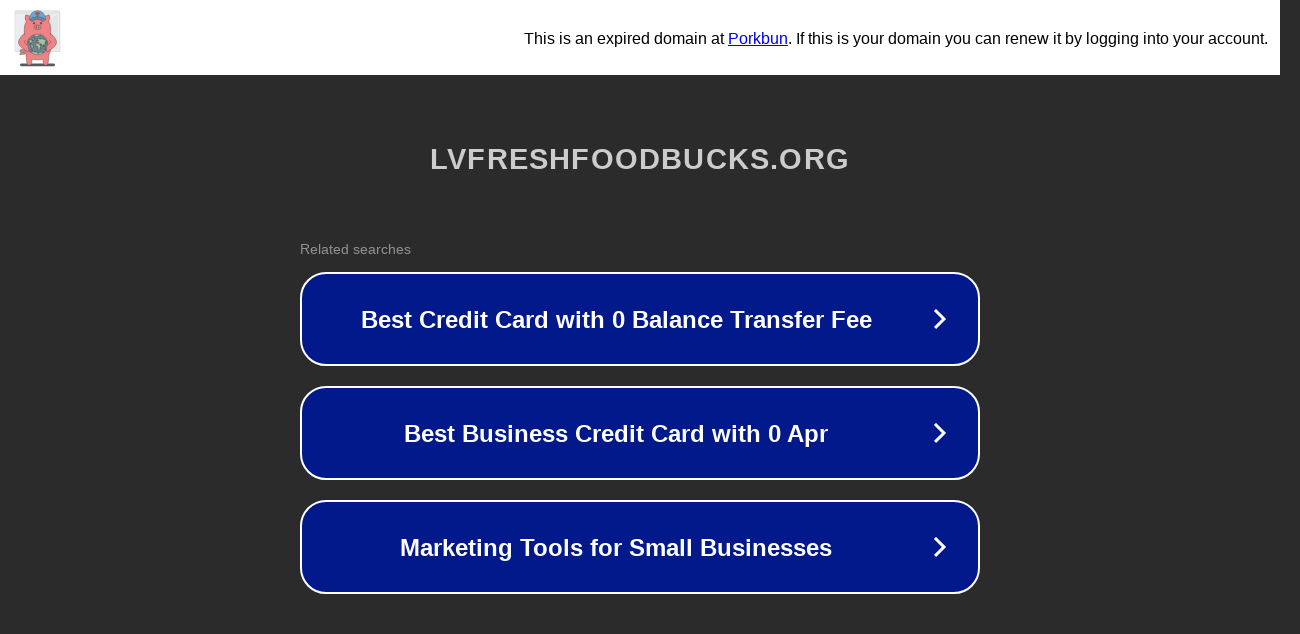

--- FILE ---
content_type: text/html; charset=utf-8
request_url: https://lvfreshfoodbucks.org/serpuline/1250712hyperite
body_size: 1094
content:
<!doctype html>
<html data-adblockkey="MFwwDQYJKoZIhvcNAQEBBQADSwAwSAJBANDrp2lz7AOmADaN8tA50LsWcjLFyQFcb/P2Txc58oYOeILb3vBw7J6f4pamkAQVSQuqYsKx3YzdUHCvbVZvFUsCAwEAAQ==_S4vKBsrEKiTWHLxoatHXFqWuHTQFJVrBd0/zpkqa7y8ttmacBLf+FBvZK5E9VpTxnR0o+fSDX+zRstCpwhiuew==" lang="en" style="background: #2B2B2B;">
<head>
    <meta charset="utf-8">
    <meta name="viewport" content="width=device-width, initial-scale=1">
    <link rel="icon" href="[data-uri]">
    <link rel="preconnect" href="https://www.google.com" crossorigin>
</head>
<body>
<div id="target" style="opacity: 0"></div>
<script>window.park = "[base64]";</script>
<script src="/bmINvobHf.js"></script>
</body>
</html>
